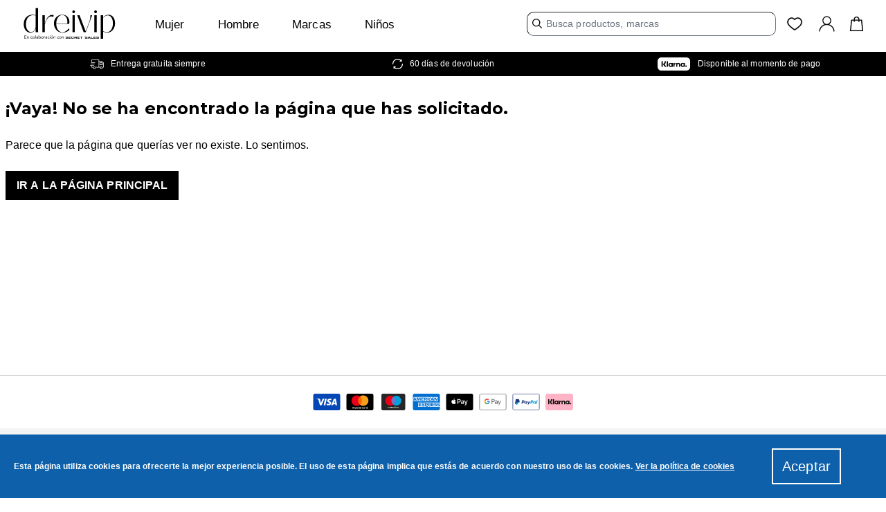

--- FILE ---
content_type: text/html; charset=utf-8
request_url: https://www.dreivip.com/;jsessionid=4xPwrPeerFcqIlXOM5WQcQ__.www7Node?nombrePromo=electronica-sport-and-wellness-by-innovagoods&idPromocion=6c1739e3640791c2
body_size: 1144
content:
<!doctype html><html lang="en-GB" data-image-optimizing-origin="backend" data-media-backend="https://media.secretsales.com/" translate="no" class="notranslate"><head><meta charset="utf-8"><meta http-equiv="X-UA-Compatible" content="IE=edge"><meta name="google" content="notranslate"><meta name="viewport" content="width=device-width,initial-scale=1"><meta name="theme-color" content="#ffffff"><link rel="preconnect" href="https://featureassets.org"><script type="text/javascript" id="stores-config">document.querySelector('#stores-config').remove();</script><script type="text/javascript">function imageCacheIsLocalStorageAvailable() {
            const amptestlocalstorage = 'amptestlocalstorage';
            try {
                localStorage.setItem(
                    amptestlocalstorage,
                    amptestlocalstorage
                );
                localStorage.removeItem(amptestlocalstorage);
                return true;
            } catch (e) {
                return false;
            }
        }

        if (imageCacheIsLocalStorageAvailable()) {
            if (localStorage.getItem('imageCacheCleaned') !== 'clear5') {
                try {
                    caches.keys().then((keyList) =>
                        Promise.all(
                            keyList.map((key) => {
                                if (['images'].includes(key)) {
                                    return caches.delete(key);
                                }
                            })
                        )
                    );
                    localStorage.setItem('imageCacheCleaned', 'clear5');
                } catch (e) { }
            }
        }</script><link rel="preconnect" href="https://backend.secretsales.com/"></head><body><div id="root"></div><noscript><style>.fallback-nojs {
                display: flex;
                flex-direction: column;
                justify-content: center;
                align-items: center;
            }

            .fallback-nojs a {
                color: currentColor;
            }

            .fallback-closed {
                height: 40vh;
            }</style><div class="fallback-nojs"><img class="fallback-closed" alt="JavaScript is disabled" src="/venia-static/veniaClosed.png"><h1 class="fallback-heading">Oops! JavaScript is disabled</h1><div>To browse the Venia store,<br><a href="https://www.enable-javascript.com">enable JavaScript in your browser.</a></div></div></noscript><script type="text/javascript" src="/runtime.73873f70fc448c816f1c.js"></script><script type="text/javascript" src="/vendors.5b459ceba71881a2c363.js"></script><script type="text/javascript" src="/client.74a093243c29eccfa42d.js"></script><script defer src="https://static.cloudflareinsights.com/beacon.min.js/vcd15cbe7772f49c399c6a5babf22c1241717689176015" integrity="sha512-ZpsOmlRQV6y907TI0dKBHq9Md29nnaEIPlkf84rnaERnq6zvWvPUqr2ft8M1aS28oN72PdrCzSjY4U6VaAw1EQ==" data-cf-beacon='{"rayId":"9c21fc4d3af190ce","version":"2025.9.1","serverTiming":{"name":{"cfExtPri":true,"cfEdge":true,"cfOrigin":true,"cfL4":true,"cfSpeedBrain":true,"cfCacheStatus":true}},"token":"e8b3178c201b4ea2a3bfce4895ce4fc3","b":1}' crossorigin="anonymous"></script>
</body></html>

--- FILE ---
content_type: application/javascript; charset=UTF-8
request_url: https://www.dreivip.com/2.8c172f3cb1bf598e8a6a.js
body_size: 4941
content:
/*! @version 0.0.1-1036c8a181e510289745 */
(window.webpackJsonp=window.webpackJsonp||[]).push([[2],{XaGS:function(t,e,r){(function(t,r){var n=200,a="__lodash_hash_undefined__",o=1,i=2,c=9007199254740991,s="[object Arguments]",u="[object Array]",f="[object AsyncFunction]",l="[object Boolean]",h="[object Date]",p="[object Error]",y="[object Function]",b="[object GeneratorFunction]",v="[object Map]",_="[object Number]",d="[object Null]",g="[object Object]",m="[object Proxy]",j="[object RegExp]",S="[object Set]",A="[object String]",O="[object Symbol]",C="[object Undefined]",k="[object ArrayBuffer]",w="[object DataView]",T=/^\[object .+?Constructor\]$/,L=/^(?:0|[1-9]\d*)$/,I={}
I["[object Float32Array]"]=I["[object Float64Array]"]=I["[object Int8Array]"]=I["[object Int16Array]"]=I["[object Int32Array]"]=I["[object Uint8Array]"]=I["[object Uint8ClampedArray]"]=I["[object Uint16Array]"]=I["[object Uint32Array]"]=!0,I[s]=I[u]=I[k]=I[l]=I[w]=I[h]=I[p]=I[y]=I[v]=I[_]=I[g]=I[j]=I[S]=I[A]=I["[object WeakMap]"]=!1
var z="object"==typeof t&&t&&t.Object===Object&&t,M="object"==typeof self&&self&&self.Object===Object&&self,P=z||M||Function("return this")(),D=e&&!e.nodeType&&e,x=D&&"object"==typeof r&&r&&!r.nodeType&&r,F=x&&x.exports===D,G=F&&z.process,H=function(){try{return G&&G.binding&&G.binding("util")}catch(t){}}(),N=H&&H.isTypedArray
function arraySome(t,e){for(var r=-1,n=null==t?0:t.length;++r<n;)if(e(t[r],r,t))return!0
return!1}function mapToArray(t){var e=-1,r=Array(t.size)
return t.forEach(function(t,n){r[++e]=[n,t]}),r}function setToArray(t){var e=-1,r=Array(t.size)
return t.forEach(function(t){r[++e]=t}),r}var q,E=Array.prototype,U=Function.prototype,K=Object.prototype,$=P["__core-js_shared__"],J=U.toString,B=K.hasOwnProperty,R=(q=/[^.]+$/.exec($&&$.keys&&$.keys.IE_PROTO||""))?"Symbol(src)_1."+q:"",V=K.toString,W=RegExp("^"+J.call(B).replace(/[\\^$.*+?()[\]{}|]/g,"\\$&").replace(/hasOwnProperty|(function).*?(?=\\\()| for .+?(?=\\\])/g,"$1.*?")+"$"),Y=F?P.Buffer:void 0,X=P.Symbol,Z=P.Uint8Array,Q=K.propertyIsEnumerable,tt=E.splice,et=X?X.toStringTag:void 0,rt=Object.getOwnPropertySymbols,nt=Y?Y.isBuffer:void 0,at=function overArg(t,e){return function(r){return t(e(r))}}(Object.keys,Object),ot=getNative(P,"DataView"),it=getNative(P,"Map"),ct=getNative(P,"Promise"),st=getNative(P,"Set"),ut=getNative(P,"WeakMap"),ft=getNative(Object,"create"),lt=toSource(ot),ht=toSource(it),pt=toSource(ct),yt=toSource(st),bt=toSource(ut),vt=X?X.prototype:void 0,_t=vt?vt.valueOf:void 0
function Hash(t){var e=-1,r=null==t?0:t.length
for(this.clear();++e<r;){var n=t[e]
this.set(n[0],n[1])}}function ListCache(t){var e=-1,r=null==t?0:t.length
for(this.clear();++e<r;){var n=t[e]
this.set(n[0],n[1])}}function MapCache(t){var e=-1,r=null==t?0:t.length
for(this.clear();++e<r;){var n=t[e]
this.set(n[0],n[1])}}function SetCache(t){var e=-1,r=null==t?0:t.length
for(this.__data__=new MapCache;++e<r;)this.add(t[e])}function Stack(t){var e=this.__data__=new ListCache(t)
this.size=e.size}function arrayLikeKeys(t,e){var r=jt(t),n=!r&&mt(t),a=!r&&!n&&St(t),o=!r&&!n&&!a&&At(t),i=r||n||a||o,c=i?function baseTimes(t,e){for(var r=-1,n=Array(t);++r<t;)n[r]=e(r)
return n}(t.length,String):[],s=c.length
for(var u in t)!e&&!B.call(t,u)||i&&("length"==u||a&&("offset"==u||"parent"==u)||o&&("buffer"==u||"byteLength"==u||"byteOffset"==u)||isIndex(u,s))||c.push(u)
return c}function assocIndexOf(t,e){for(var r=t.length;r--;)if(eq(t[r][0],e))return r
return-1}function baseGetTag(t){return null==t?void 0===t?C:d:et&&et in Object(t)?function getRawTag(t){var e=B.call(t,et),r=t[et]
try{t[et]=void 0
var n=!0}catch(t){}var a=V.call(t)
n&&(e?t[et]=r:delete t[et])
return a}(t):function objectToString(t){return V.call(t)}(t)}function baseIsArguments(t){return isObjectLike(t)&&baseGetTag(t)==s}function baseIsEqual(t,e,r,n,a){return t===e||(null==t||null==e||!isObjectLike(t)&&!isObjectLike(e)?t!=t&&e!=e:function baseIsEqualDeep(t,e,r,n,a,c){var f=jt(t),y=jt(e),b=f?u:gt(t),d=y?u:gt(e),m=(b=b==s?g:b)==g,C=(d=d==s?g:d)==g,T=b==d
if(T&&St(t)){if(!St(e))return!1
f=!0,m=!1}if(T&&!m)return c||(c=new Stack),f||At(t)?equalArrays(t,e,r,n,a,c):function equalByTag(t,e,r,n,a,c,s){switch(r){case w:if(t.byteLength!=e.byteLength||t.byteOffset!=e.byteOffset)return!1
t=t.buffer,e=e.buffer
case k:return!(t.byteLength!=e.byteLength||!c(new Z(t),new Z(e)))
case l:case h:case _:return eq(+t,+e)
case p:return t.name==e.name&&t.message==e.message
case j:case A:return t==e+""
case v:var u=mapToArray
case S:var f=n&o
if(u||(u=setToArray),t.size!=e.size&&!f)return!1
var y=s.get(t)
if(y)return y==e
n|=i,s.set(t,e)
var b=equalArrays(u(t),u(e),n,a,c,s)
return s.delete(t),b
case O:if(_t)return _t.call(t)==_t.call(e)}return!1}(t,e,b,r,n,a,c)
if(!(r&o)){var L=m&&B.call(t,"__wrapped__"),I=C&&B.call(e,"__wrapped__")
if(L||I){var z=L?t.value():t,M=I?e.value():e
return c||(c=new Stack),a(z,M,r,n,c)}}if(!T)return!1
return c||(c=new Stack),function equalObjects(t,e,r,n,a,i){var c=r&o,s=getAllKeys(t),u=s.length,f=getAllKeys(e).length
if(u!=f&&!c)return!1
for(var l=u;l--;){var h=s[l]
if(!(c?h in e:B.call(e,h)))return!1}var p=i.get(t)
if(p&&i.get(e))return p==e
var y=!0
i.set(t,e),i.set(e,t)
for(var b=c;++l<u;){h=s[l]
var v=t[h],_=e[h]
if(n)var d=c?n(_,v,h,e,t,i):n(v,_,h,t,e,i)
if(!(void 0===d?v===_||a(v,_,r,n,i):d)){y=!1
break}b||(b="constructor"==h)}if(y&&!b){var g=t.constructor,m=e.constructor
g!=m&&"constructor"in t&&"constructor"in e&&!("function"==typeof g&&g instanceof g&&"function"==typeof m&&m instanceof m)&&(y=!1)}return i.delete(t),i.delete(e),y}(t,e,r,n,a,c)}(t,e,r,n,baseIsEqual,a))}function baseIsNative(t){return!(!isObject(t)||function isMasked(t){return!!R&&R in t}(t))&&(isFunction(t)?W:T).test(toSource(t))}function baseKeys(t){if(!function isPrototype(t){var e=t&&t.constructor,r="function"==typeof e&&e.prototype||K
return t===r}(t))return at(t)
var e=[]
for(var r in Object(t))B.call(t,r)&&"constructor"!=r&&e.push(r)
return e}function equalArrays(t,e,r,n,a,c){var s=r&o,u=t.length,f=e.length
if(u!=f&&!(s&&f>u))return!1
var l=c.get(t)
if(l&&c.get(e))return l==e
var h=-1,p=!0,y=r&i?new SetCache:void 0
for(c.set(t,e),c.set(e,t);++h<u;){var b=t[h],v=e[h]
if(n)var _=s?n(v,b,h,e,t,c):n(b,v,h,t,e,c)
if(void 0!==_){if(_)continue
p=!1
break}if(y){if(!arraySome(e,function(t,e){if(o=e,!y.has(o)&&(b===t||a(b,t,r,n,c)))return y.push(e)
var o})){p=!1
break}}else if(b!==v&&!a(b,v,r,n,c)){p=!1
break}}return c.delete(t),c.delete(e),p}function getAllKeys(t){return function baseGetAllKeys(t,e,r){var n=e(t)
return jt(t)?n:function arrayPush(t,e){for(var r=-1,n=e.length,a=t.length;++r<n;)t[a+r]=e[r]
return t}(n,r(t))}(t,keys,dt)}function getMapData(t,e){var r=t.__data__
return function isKeyable(t){var e=typeof t
return"string"==e||"number"==e||"symbol"==e||"boolean"==e?"__proto__"!==t:null===t}(e)?r["string"==typeof e?"string":"hash"]:r.map}function getNative(t,e){var r=function getValue(t,e){return null==t?void 0:t[e]}(t,e)
return baseIsNative(r)?r:void 0}Hash.prototype.clear=function hashClear(){this.__data__=ft?ft(null):{},this.size=0},Hash.prototype.delete=function hashDelete(t){var e=this.has(t)&&delete this.__data__[t]
return this.size-=e?1:0,e},Hash.prototype.get=function hashGet(t){var e=this.__data__
if(ft){var r=e[t]
return r===a?void 0:r}return B.call(e,t)?e[t]:void 0},Hash.prototype.has=function hashHas(t){var e=this.__data__
return ft?void 0!==e[t]:B.call(e,t)},Hash.prototype.set=function hashSet(t,e){var r=this.__data__
return this.size+=this.has(t)?0:1,r[t]=ft&&void 0===e?a:e,this},ListCache.prototype.clear=function listCacheClear(){this.__data__=[],this.size=0},ListCache.prototype.delete=function listCacheDelete(t){var e=this.__data__,r=assocIndexOf(e,t)
return!(r<0||(r==e.length-1?e.pop():tt.call(e,r,1),--this.size,0))},ListCache.prototype.get=function listCacheGet(t){var e=this.__data__,r=assocIndexOf(e,t)
return r<0?void 0:e[r][1]},ListCache.prototype.has=function listCacheHas(t){return assocIndexOf(this.__data__,t)>-1},ListCache.prototype.set=function listCacheSet(t,e){var r=this.__data__,n=assocIndexOf(r,t)
return n<0?(++this.size,r.push([t,e])):r[n][1]=e,this},MapCache.prototype.clear=function mapCacheClear(){this.size=0,this.__data__={hash:new Hash,map:new(it||ListCache),string:new Hash}},MapCache.prototype.delete=function mapCacheDelete(t){var e=getMapData(this,t).delete(t)
return this.size-=e?1:0,e},MapCache.prototype.get=function mapCacheGet(t){return getMapData(this,t).get(t)},MapCache.prototype.has=function mapCacheHas(t){return getMapData(this,t).has(t)},MapCache.prototype.set=function mapCacheSet(t,e){var r=getMapData(this,t),n=r.size
return r.set(t,e),this.size+=r.size==n?0:1,this},SetCache.prototype.add=SetCache.prototype.push=function setCacheAdd(t){return this.__data__.set(t,a),this},SetCache.prototype.has=function setCacheHas(t){return this.__data__.has(t)},Stack.prototype.clear=function stackClear(){this.__data__=new ListCache,this.size=0},Stack.prototype.delete=function stackDelete(t){var e=this.__data__,r=e.delete(t)
return this.size=e.size,r},Stack.prototype.get=function stackGet(t){return this.__data__.get(t)},Stack.prototype.has=function stackHas(t){return this.__data__.has(t)},Stack.prototype.set=function stackSet(t,e){var r=this.__data__
if(r instanceof ListCache){var a=r.__data__
if(!it||a.length<n-1)return a.push([t,e]),this.size=++r.size,this
r=this.__data__=new MapCache(a)}return r.set(t,e),this.size=r.size,this}
var dt=rt?function(t){return null==t?[]:(t=Object(t),function arrayFilter(t,e){for(var r=-1,n=null==t?0:t.length,a=0,o=[];++r<n;){var i=t[r]
e(i,r,t)&&(o[a++]=i)}return o}(rt(t),function(e){return Q.call(t,e)}))}:function stubArray(){return[]},gt=baseGetTag
function isIndex(t,e){return!!(e=null==e?c:e)&&("number"==typeof t||L.test(t))&&t>-1&&t%1==0&&t<e}function toSource(t){if(null!=t){try{return J.call(t)}catch(t){}try{return t+""}catch(t){}}return""}function eq(t,e){return t===e||t!=t&&e!=e}(ot&&gt(new ot(new ArrayBuffer(1)))!=w||it&&gt(new it)!=v||ct&&"[object Promise]"!=gt(ct.resolve())||st&&gt(new st)!=S||ut&&"[object WeakMap]"!=gt(new ut))&&(gt=function(t){var e=baseGetTag(t),r=e==g?t.constructor:void 0,n=r?toSource(r):""
if(n)switch(n){case lt:return w
case ht:return v
case pt:return"[object Promise]"
case yt:return S
case bt:return"[object WeakMap]"}return e})
var mt=baseIsArguments(function(){return arguments}())?baseIsArguments:function(t){return isObjectLike(t)&&B.call(t,"callee")&&!Q.call(t,"callee")},jt=Array.isArray
var St=nt||function stubFalse(){return!1}
function isFunction(t){if(!isObject(t))return!1
var e=baseGetTag(t)
return e==y||e==b||e==f||e==m}function isLength(t){return"number"==typeof t&&t>-1&&t%1==0&&t<=c}function isObject(t){var e=typeof t
return null!=t&&("object"==e||"function"==e)}function isObjectLike(t){return null!=t&&"object"==typeof t}var At=N?function baseUnary(t){return function(e){return t(e)}}(N):function baseIsTypedArray(t){return isObjectLike(t)&&isLength(t.length)&&!!I[baseGetTag(t)]}
function keys(t){return function isArrayLike(t){return null!=t&&isLength(t.length)&&!isFunction(t)}(t)?arrayLikeKeys(t):baseKeys(t)}r.exports=function isEqual(t,e){return baseIsEqual(t,e)}}).call(this,r("yLpj"),r("YuTi")(t))},YXm5:function(t,e,r){"use strict"
r.d(e,"a",function(){return n})
var n=function isProductConfigurable(t){return"ConfigurableProduct"===t.__typename}},xYpT:function(t,e,r){"use strict"
r.d(e,"a",function(){return o})
var n=r("J4zp"),a=r.n(n)
function _createForOfIteratorHelper(t,r){var a="undefined"!=typeof Symbol&&t[Symbol.iterator]||t["@@iterator"]
if(!a){if(Array.isArray(t)||(a=function _unsupportedIterableToArray(t,e){if(!t)return
if("string"==typeof t)return _arrayLikeToArray(t,e)
var r=Object.prototype.toString.call(t).slice(8,-1)
"Object"===r&&t.constructor&&(r=t.constructor.name)
if("Map"===r||"Set"===r)return Array.from(t)
if("Arguments"===r||/^(?:Ui|I)nt(?:8|16|32)(?:Clamped)?Array$/.test(r))return _arrayLikeToArray(t,e)}(t))||r&&t&&"number"==typeof t.length){a&&(t=a)
var o=0,i=function F(){}
return{s:i,n:function n(){return o>=t.length?{done:!0}:{done:!1,value:t[o++]}},e:function e(t){throw t},f:i}}throw new TypeError("Invalid attempt to iterate non-iterable instance.\nIn order to be iterable, non-array objects must have a [Symbol.iterator]() method.")}var c,u=!0,l=!1
return{s:function s(){a=a.call(t)},n:function n(){var t=a.next()
return u=t.done,t},e:function e(t){l=!0,c=t},f:function f(){try{u||null==a.return||a.return()}finally{if(l)throw c}}}}function _arrayLikeToArray(t,e){(null==e||e>t.length)&&(e=t.length)
for(var r=0,n=new Array(e);r<e;r++)n[r]=t[r]
return n}var o=function findMatchingVariant(t){var e=t.variants,r=t.optionCodes,n=t.optionSelections
return e.find(function(t){var e,o=t.attributes,i=t.product,c=(o||[]).reduce(function(t,e){var r=e.code,n=e.value_index
return new Map(t).set(r,n)},new Map),s=_createForOfIteratorHelper(n)
try{for(s.s();!(e=s.n()).done;){var u=a()(e.value,2),f=u[0],l=u[1],h=r.get(f),p=i[h]===l,y=c.get(h)===l
if(!p&&!y)return!1}}catch(t){s.e(t)}finally{s.f()}return!0})}},"y+6n":function(t,e,r){"use strict"
var n=r("RIqP"),a=r.n(n),o=r("J4zp"),i=r.n(o),c=r("MVZn"),s=r.n(c),u={USD:{symbol:"$",decimal:".",groupDelim:","},GBP:{symbol:"£",decimal:".",groupDelim:","},EUR:{symbol:"€",decimal:".",groupDelim:","}},f={formatToPartsPatch:function formatToPartsPatch(t,e){var r=t.currency,n=t.maximumFractionDigits,o=t.useGrouping,c=u[r]||s()({},u.USD,{symbol:r}),f=c.symbol,l=c.decimal,h=c.groupDelim,p=[{type:"currency",value:f}],y=e.toFixed(n).match(/\d+/g),b=i()(y,2),v=b[0],_=b[1]
if(!1!==o){var d=[],g=v.length%3,m=v
g>0&&(d.push(JSON.stringify({type:"integer",value:v.slice(0,g)})),m=v.slice(g))
var j=m.match(/\d{3}/g)
j&&d.push.apply(d,a()(j.map(function(t){return JSON.stringify({type:"integer",value:t})})))
var S=","+JSON.stringify({type:"group",value:h})+",",A=JSON.parse("[".concat(d.join(S),"]"))
p.push.apply(p,a()(A))}else p.push({type:"integer",value:v})
return p.concat([{type:"decimal",value:l},{type:"fraction",value:_}])},toParts:function toParts(t){return this.formatToParts?this.formatToParts(t):f.formatToPartsPatch(this.resolvedOptions(),t)}}
e.a=f}}])


--- FILE ---
content_type: application/javascript; charset=UTF-8
request_url: https://www.dreivip.com/39.b99ca57985f7c2ccff8b.js
body_size: 10158
content:
/*! @version 0.0.1-1036c8a181e510289745 */
(window.webpackJsonp=window.webpackJsonp||[]).push([[39],{"4a3J":function(e,t,n){"use strict"
var r=n("76ZC")
r.domToReact,r.htmlToDOM,r.attributesToProps,r.Comment,r.Element,r.ProcessingInstruction,r.Text
t.a=r},"76ZC":function(e,t,n){var r=n("kvFC"),o=n("VtFf"),i=n("qpZ2"),a=n("GkXj")
o="function"==typeof o.default?o.default:o
var s={lowerCaseAttributeNames:!1}
function HTMLReactParser(e,t){if("string"!=typeof e)throw new TypeError("First argument must be a string")
return""===e?[]:a(o(e,(t=t||{}).htmlparser2||s),t)}HTMLReactParser.domToReact=a,HTMLReactParser.htmlToDOM=o,HTMLReactParser.attributesToProps=i,HTMLReactParser.Comment=r.Comment,HTMLReactParser.Element=r.Element,HTMLReactParser.ProcessingInstruction=r.ProcessingInstruction,HTMLReactParser.Text=r.Text,e.exports=HTMLReactParser,HTMLReactParser.default=HTMLReactParser},"7GRD":function(e,t){t.CASE_SENSITIVE_TAG_NAMES=["animateMotion","animateTransform","clipPath","feBlend","feColorMatrix","feComponentTransfer","feComposite","feConvolveMatrix","feDiffuseLighting","feDisplacementMap","feDropShadow","feFlood","feFuncA","feFuncB","feFuncG","feFuncR","feGaussianBlur","feImage","feMerge","feMergeNode","feMorphology","feOffset","fePointLight","feSpecularLighting","feSpotLight","feTile","feTurbulence","foreignObject","linearGradient","radialGradient","textPath"]},DjNW:function(e,t,n){for(var r,o=n("ioNB"),i=n("7GRD").CASE_SENSITIVE_TAG_NAMES,a=o.Comment,s=o.Element,l=o.ProcessingInstruction,c=o.Text,d={},u=0,h=i.length;u<h;u++)r=i[u],d[r.toLowerCase()]=r
function formatAttributes(e){for(var t,n={},r=0,o=e.length;r<o;r++)n[(t=e[r]).name]=t.value
return n}function formatTagName(e){var t=function getCaseSensitiveTagName(e){return d[e]}(e=e.toLowerCase())
return t||e}t.formatAttributes=formatAttributes,t.formatDOM=function formatDOM(e,t,n){t=t||null
for(var r,o=[],i=0,d=e.length;i<d;i++){var u,h=e[i]
switch(h.nodeType){case 1:r=formatTagName(h.nodeName),(u=new s(r,formatAttributes(h.attributes))).children=formatDOM("template"===r?h.content.childNodes:h.childNodes,u)
break
case 3:u=new c(h.nodeValue)
break
case 8:u=new a(h.nodeValue)
break
default:continue}var p=o[i-1]||null
p&&(p.next=u),u.parent=t,u.prev=p,u.next=null,o.push(u)}return n&&((u=new l(n.substring(0,n.indexOf(" ")).toLowerCase(),n)).next=o[0]||null,u.parent=t,o.unshift(u),o[1]&&(o[1].prev=o[0])),o}},GkXj:function(e,t,n){var r=n("FdF9"),o=n("qpZ2"),i=n("MHQ9"),a=i.setStyleProp,s=i.canTextBeChildOfNode
function skipAttributesToProps(e){return i.PRESERVE_CUSTOM_ATTRIBUTES&&"tag"===e.type&&i.isCustomComponent(e.name,e.attribs)}e.exports=function domToReact(e,t){for(var n,i,l,c,d,u=(t=t||{}).library||r,h=u.cloneElement,p=u.createElement,f=u.isValidElement,m=[],g="function"==typeof t.replace,y=t.trim,x=0,v=e.length;x<v;x++)if(n=e[x],g&&f(l=t.replace(n)))v>1&&(l=h(l,{key:l.key||x})),m.push(l)
else if("text"!==n.type){switch(c=n.attribs,skipAttributesToProps(n)?a(c.style,c):c&&(c=o(c,n.name)),d=null,n.type){case"script":case"style":n.children[0]&&(c.dangerouslySetInnerHTML={__html:n.children[0].data})
break
case"tag":"textarea"===n.name&&n.children[0]?c.defaultValue=n.children[0].data:n.children&&n.children.length&&(d=domToReact(n.children,t))
break
default:continue}v>1&&(c.key=x),m.push(p(n.name,c,d))}else{if((i=!n.data.trim().length)&&n.parent&&!s(n.parent))continue
if(y&&i)continue
m.push(n.data)}return 1===m.length?m[0]:m}},Lc7W:function(e,t){var n=/\/\*[^*]*\*+([^/*][^*]*\*+)*\//g,r=/\n/g,o=/^\s*/,i=/^(\*?[-#/*\\\w]+(\[[0-9a-z_-]+\])?)\s*/,a=/^:\s*/,s=/^((?:'(?:\\'|.)*?'|"(?:\\"|.)*?"|\([^)]*?\)|[^};])+)/,l=/^[;\s]*/,c=/^\s+|\s+$/g,d="\n",u="/",h="*",p="",f="comment",m="declaration"
function trim(e){return e?e.replace(c,p):p}e.exports=function(e,t){if("string"!=typeof e)throw new TypeError("First argument must be a string")
if(!e)return[]
t=t||{}
var c=1,g=1
function updatePosition(e){var t=e.match(r)
t&&(c+=t.length)
var n=e.lastIndexOf(d)
g=~n?e.length-n:g+e.length}function position(){var e={line:c,column:g}
return function(t){return t.position=new Position(e),whitespace(),t}}function Position(e){this.start=e,this.end={line:c,column:g},this.source=t.source}Position.prototype.content=e
var y=[]
function error(n){var r=new Error(t.source+":"+c+":"+g+": "+n)
if(r.reason=n,r.filename=t.source,r.line=c,r.column=g,r.source=e,!t.silent)throw r
y.push(r)}function match(t){var n=t.exec(e)
if(n){var r=n[0]
return updatePosition(r),e=e.slice(r.length),n}}function whitespace(){match(o)}function comments(e){var t
for(e=e||[];t=comment();)!1!==t&&e.push(t)
return e}function comment(){var t=position()
if(u==e.charAt(0)&&h==e.charAt(1)){for(var n=2;p!=e.charAt(n)&&(h!=e.charAt(n)||u!=e.charAt(n+1));)++n
if(n+=2,p===e.charAt(n-1))return error("End of comment missing")
var r=e.slice(2,n-2)
return g+=2,updatePosition(r),e=e.slice(n),g+=2,t({type:f,comment:r})}}function declaration(){var e=position(),t=match(i)
if(t){if(comment(),!match(a))return error("property missing ':'")
var r=match(s),o=e({type:m,property:trim(t[0].replace(n,p)),value:r?trim(r[0].replace(n,p)):p})
return match(l),o}}return whitespace(),function declarations(){var e,t=[]
for(comments(t);e=declaration();)!1!==e&&(t.push(e),comments(t))
return t}()}},MHQ9:function(e,t,n){var r=n("FdF9"),o=n("mwSz").default
var i={reactCompat:!0}
var a=r.version.split(".")[0]>=16,s=new Set(["tr","tbody","thead","tfoot","colgroup","table","head","html","frameset"])
e.exports={PRESERVE_CUSTOM_ATTRIBUTES:a,invertObject:function invertObject(e,t){if(!e||"object"!=typeof e)throw new TypeError("First argument must be an object")
var n,r,o="function"==typeof t,i={},a={}
for(n in e)r=e[n],o&&(i=t(n,r))&&2===i.length?a[i[0]]=i[1]:"string"==typeof r&&(a[r]=n)
return a},isCustomComponent:function isCustomComponent(e,t){if(-1===e.indexOf("-"))return t&&"string"==typeof t.is
switch(e){case"annotation-xml":case"color-profile":case"font-face":case"font-face-src":case"font-face-uri":case"font-face-format":case"font-face-name":case"missing-glyph":return!1
default:return!0}},setStyleProp:function setStyleProp(e,t){if(null!=e)try{t.style=o(e,i)}catch(e){t.style={}}},canTextBeChildOfNode:function canTextBeChildOfNode(e){return!s.has(e.name)},elementsWithNoTextChildren:s}},Nqkj:function(e,t,n){"use strict"
n.r(t)
var r=n("Rxs9")
t.default=r},Rxs9:function(e,t,n){var r=n("Lc7W")
function StyleToObject(e,t){var n,o=null
if(!e||"string"!=typeof e)return o
for(var i,a,s=r(e),l="function"==typeof t,c=0,d=s.length;c<d;c++)i=(n=s[c]).property,a=n.value,l?t(i,a,n):a&&(o||(o={}),o[i]=a)
return o}e.exports=StyleToObject,e.exports.default=StyleToObject},VtFf:function(e,t,n){"use strict"
n.r(t),n.d(t,"default",function(){return HTMLDOMParser})
var r=n("xPsL"),o=n("DjNW").formatDOM,i=/<(![a-zA-Z\s]+)>/
function HTMLDOMParser(e){if("string"!=typeof e)throw new TypeError("First argument must be a string")
if(""===e)return[]
var t,n=e.match(i)
return n&&n[1]&&(t=n[1]),o(r(e),null,t)}},fcbB:function(e,t,n){"use strict"
function _slicedToArray(e,t){return function _arrayWithHoles(e){if(Array.isArray(e))return e}(e)||function _iterableToArrayLimit(e,t){var n=null==e?null:"undefined"!=typeof Symbol&&e[Symbol.iterator]||e["@@iterator"]
if(null==n)return
var r,o,i=[],a=!0,s=!1
try{for(n=n.call(e);!(a=(r=n.next()).done)&&(i.push(r.value),!t||i.length!==t);a=!0);}catch(e){s=!0,o=e}finally{try{a||null==n.return||n.return()}finally{if(s)throw o}}return i}(e,t)||function _unsupportedIterableToArray(e,t){if(!e)return
if("string"==typeof e)return _arrayLikeToArray(e,t)
var n=Object.prototype.toString.call(e).slice(8,-1)
"Object"===n&&e.constructor&&(n=e.constructor.name)
if("Map"===n||"Set"===n)return Array.from(e)
if("Arguments"===n||/^(?:Ui|I)nt(?:8|16|32)(?:Clamped)?Array$/.test(n))return _arrayLikeToArray(e,t)}(e,t)||function _nonIterableRest(){throw new TypeError("Invalid attempt to destructure non-iterable instance.\nIn order to be iterable, non-array objects must have a [Symbol.iterator]() method.")}()}function _arrayLikeToArray(e,t){(null==t||t>e.length)&&(t=e.length)
for(var n=0,r=new Array(t);n<t;n++)r[n]=e[n]
return r}Object.defineProperty(t,"__esModule",{value:!0})
var r=2,o=3,i=4
function PropertyInfoRecord(e,t,n,a,s,l,c){this.acceptsBooleans=t===r||t===o||t===i,this.attributeName=a,this.attributeNamespace=s,this.mustUseProperty=n,this.propertyName=e,this.type=t,this.sanitizeURL=l,this.removeEmptyString=c}var a={};["children","dangerouslySetInnerHTML","defaultValue","defaultChecked","innerHTML","suppressContentEditableWarning","suppressHydrationWarning","style"].forEach(function(e){a[e]=new PropertyInfoRecord(e,0,!1,e,null,!1,!1)}),[["acceptCharset","accept-charset"],["className","class"],["htmlFor","for"],["httpEquiv","http-equiv"]].forEach(function(e){var t=_slicedToArray(e,2),n=t[0],r=t[1]
a[n]=new PropertyInfoRecord(n,1,!1,r,null,!1,!1)}),["contentEditable","draggable","spellCheck","value"].forEach(function(e){a[e]=new PropertyInfoRecord(e,r,!1,e.toLowerCase(),null,!1,!1)}),["autoReverse","externalResourcesRequired","focusable","preserveAlpha"].forEach(function(e){a[e]=new PropertyInfoRecord(e,r,!1,e,null,!1,!1)}),["allowFullScreen","async","autoFocus","autoPlay","controls","default","defer","disabled","disablePictureInPicture","disableRemotePlayback","formNoValidate","hidden","loop","noModule","noValidate","open","playsInline","readOnly","required","reversed","scoped","seamless","itemScope"].forEach(function(e){a[e]=new PropertyInfoRecord(e,o,!1,e.toLowerCase(),null,!1,!1)}),["checked","multiple","muted","selected"].forEach(function(e){a[e]=new PropertyInfoRecord(e,o,!0,e,null,!1,!1)}),["capture","download"].forEach(function(e){a[e]=new PropertyInfoRecord(e,i,!1,e,null,!1,!1)}),["cols","rows","size","span"].forEach(function(e){a[e]=new PropertyInfoRecord(e,6,!1,e,null,!1,!1)}),["rowSpan","start"].forEach(function(e){a[e]=new PropertyInfoRecord(e,5,!1,e.toLowerCase(),null,!1,!1)})
var s=/[\-\:]([a-z])/g,l=function capitalize(e){return e[1].toUpperCase()};["accent-height","alignment-baseline","arabic-form","baseline-shift","cap-height","clip-path","clip-rule","color-interpolation","color-interpolation-filters","color-profile","color-rendering","dominant-baseline","enable-background","fill-opacity","fill-rule","flood-color","flood-opacity","font-family","font-size","font-size-adjust","font-stretch","font-style","font-variant","font-weight","glyph-name","glyph-orientation-horizontal","glyph-orientation-vertical","horiz-adv-x","horiz-origin-x","image-rendering","letter-spacing","lighting-color","marker-end","marker-mid","marker-start","overline-position","overline-thickness","paint-order","panose-1","pointer-events","rendering-intent","shape-rendering","stop-color","stop-opacity","strikethrough-position","strikethrough-thickness","stroke-dasharray","stroke-dashoffset","stroke-linecap","stroke-linejoin","stroke-miterlimit","stroke-opacity","stroke-width","text-anchor","text-decoration","text-rendering","underline-position","underline-thickness","unicode-bidi","unicode-range","units-per-em","v-alphabetic","v-hanging","v-ideographic","v-mathematical","vector-effect","vert-adv-y","vert-origin-x","vert-origin-y","word-spacing","writing-mode","xmlns:xlink","x-height"].forEach(function(e){var t=e.replace(s,l)
a[t]=new PropertyInfoRecord(t,1,!1,e,null,!1,!1)}),["xlink:actuate","xlink:arcrole","xlink:role","xlink:show","xlink:title","xlink:type"].forEach(function(e){var t=e.replace(s,l)
a[t]=new PropertyInfoRecord(t,1,!1,e,"http://www.w3.org/1999/xlink",!1,!1)}),["xml:base","xml:lang","xml:space"].forEach(function(e){var t=e.replace(s,l)
a[t]=new PropertyInfoRecord(t,1,!1,e,"http://www.w3.org/XML/1998/namespace",!1,!1)}),["tabIndex","crossOrigin"].forEach(function(e){a[e]=new PropertyInfoRecord(e,1,!1,e.toLowerCase(),null,!1,!1)})
a.xlinkHref=new PropertyInfoRecord("xlinkHref",1,!1,"xlink:href","http://www.w3.org/1999/xlink",!0,!1),["src","href","action","formAction"].forEach(function(e){a[e]=new PropertyInfoRecord(e,1,!1,e.toLowerCase(),null,!0,!0)})
var c=n("sRwl"),d=c.CAMELCASE,u=c.SAME,h=c.possibleStandardNames,p=RegExp.prototype.test.bind(new RegExp("^(data|aria)-[:A-Z_a-z\\u00C0-\\u00D6\\u00D8-\\u00F6\\u00F8-\\u02FF\\u0370-\\u037D\\u037F-\\u1FFF\\u200C-\\u200D\\u2070-\\u218F\\u2C00-\\u2FEF\\u3001-\\uD7FF\\uF900-\\uFDCF\\uFDF0-\\uFFFD\\-.0-9\\u00B7\\u0300-\\u036F\\u203F-\\u2040]*$")),f=Object.keys(h).reduce(function(e,t){var n=h[t]
return n===u?e[t]=t:n===d?e[t.toLowerCase()]=t:e[t]=n,e},{})
t.BOOLEAN=o,t.BOOLEANISH_STRING=r,t.NUMERIC=5,t.OVERLOADED_BOOLEAN=i,t.POSITIVE_NUMERIC=6,t.RESERVED=0,t.STRING=1,t.getPropertyInfo=function getPropertyInfo(e){return a.hasOwnProperty(e)?a[e]:null},t.isCustomAttribute=p,t.possibleStandardNames=f},ioNB:function(e,t,n){"use strict"
var r
n.r(t),n.d(t,"Node",function(){return Node}),n.d(t,"DataNode",function(){return DataNode}),n.d(t,"Text",function(){return node_Text}),n.d(t,"Comment",function(){return node_Comment}),n.d(t,"ProcessingInstruction",function(){return node_ProcessingInstruction}),n.d(t,"NodeWithChildren",function(){return NodeWithChildren}),n.d(t,"CDATA",function(){return node_CDATA}),n.d(t,"Document",function(){return node_Document}),n.d(t,"Element",function(){return node_Element}),n.d(t,"isTag",function(){return node_isTag}),n.d(t,"isCDATA",function(){return isCDATA}),n.d(t,"isText",function(){return isText}),n.d(t,"isComment",function(){return isComment}),n.d(t,"isDirective",function(){return isDirective}),n.d(t,"isDocument",function(){return isDocument}),n.d(t,"hasChildren",function(){return hasChildren}),n.d(t,"cloneNode",function(){return cloneNode}),n.d(t,"DomHandler",function(){return esm_DomHandler}),function(e){e.Root="root",e.Text="text",e.Directive="directive",e.Comment="comment",e.Script="script",e.Style="style",e.Tag="tag",e.CDATA="cdata",e.Doctype="doctype"}(r||(r={}))
r.Root,r.Text,r.Directive,r.Comment,r.Script,r.Style,r.Tag,r.CDATA,r.Doctype
class Node{constructor(){this.parent=null,this.prev=null,this.next=null,this.startIndex=null,this.endIndex=null}get parentNode(){return this.parent}set parentNode(e){this.parent=e}get previousSibling(){return this.prev}set previousSibling(e){this.prev=e}get nextSibling(){return this.next}set nextSibling(e){this.next=e}cloneNode(e=!1){return cloneNode(this,e)}}class DataNode extends Node{constructor(e){super(),this.data=e}get nodeValue(){return this.data}set nodeValue(e){this.data=e}}class node_Text extends DataNode{constructor(){super(...arguments),this.type=r.Text}get nodeType(){return 3}}class node_Comment extends DataNode{constructor(){super(...arguments),this.type=r.Comment}get nodeType(){return 8}}class node_ProcessingInstruction extends DataNode{constructor(e,t){super(t),this.name=e,this.type=r.Directive}get nodeType(){return 1}}class NodeWithChildren extends Node{constructor(e){super(),this.children=e}get firstChild(){var e
return null!==(e=this.children[0])&&void 0!==e?e:null}get lastChild(){return this.children.length>0?this.children[this.children.length-1]:null}get childNodes(){return this.children}set childNodes(e){this.children=e}}class node_CDATA extends NodeWithChildren{constructor(){super(...arguments),this.type=r.CDATA}get nodeType(){return 4}}class node_Document extends NodeWithChildren{constructor(){super(...arguments),this.type=r.Root}get nodeType(){return 9}}class node_Element extends NodeWithChildren{constructor(e,t,n=[],o=("script"===e?r.Script:"style"===e?r.Style:r.Tag)){super(n),this.name=e,this.attribs=t,this.type=o}get nodeType(){return 1}get tagName(){return this.name}set tagName(e){this.name=e}get attributes(){return Object.keys(this.attribs).map(e=>{var t,n
return{name:e,value:this.attribs[e],namespace:null===(t=this["x-attribsNamespace"])||void 0===t?void 0:t[e],prefix:null===(n=this["x-attribsPrefix"])||void 0===n?void 0:n[e]}})}}function node_isTag(e){return function isTag(e){return e.type===r.Tag||e.type===r.Script||e.type===r.Style}(e)}function isCDATA(e){return e.type===r.CDATA}function isText(e){return e.type===r.Text}function isComment(e){return e.type===r.Comment}function isDirective(e){return e.type===r.Directive}function isDocument(e){return e.type===r.Root}function hasChildren(e){return Object.prototype.hasOwnProperty.call(e,"children")}function cloneNode(e,t=!1){let n
if(isText(e))n=new node_Text(e.data)
else if(isComment(e))n=new node_Comment(e.data)
else if(node_isTag(e)){const r=t?cloneChildren(e.children):[],o=new node_Element(e.name,{...e.attribs},r)
r.forEach(e=>e.parent=o),null!=e.namespace&&(o.namespace=e.namespace),e["x-attribsNamespace"]&&(o["x-attribsNamespace"]={...e["x-attribsNamespace"]}),e["x-attribsPrefix"]&&(o["x-attribsPrefix"]={...e["x-attribsPrefix"]}),n=o}else if(isCDATA(e)){const r=t?cloneChildren(e.children):[],o=new node_CDATA(r)
r.forEach(e=>e.parent=o),n=o}else if(isDocument(e)){const r=t?cloneChildren(e.children):[],o=new node_Document(r)
r.forEach(e=>e.parent=o),e["x-mode"]&&(o["x-mode"]=e["x-mode"]),n=o}else{if(!isDirective(e))throw new Error(`Not implemented yet: ${e.type}`)
{const t=new node_ProcessingInstruction(e.name,e.data)
null!=e["x-name"]&&(t["x-name"]=e["x-name"],t["x-publicId"]=e["x-publicId"],t["x-systemId"]=e["x-systemId"]),n=t}}return n.startIndex=e.startIndex,n.endIndex=e.endIndex,null!=e.sourceCodeLocation&&(n.sourceCodeLocation=e.sourceCodeLocation),n}function cloneChildren(e){const t=e.map(e=>cloneNode(e,!0))
for(let e=1;e<t.length;e++)t[e].prev=t[e-1],t[e-1].next=t[e]
return t}const o={withStartIndices:!1,withEndIndices:!1,xmlMode:!1}
class esm_DomHandler{constructor(e,t,n){this.dom=[],this.root=new node_Document(this.dom),this.done=!1,this.tagStack=[this.root],this.lastNode=null,this.parser=null,"function"==typeof t&&(n=t,t=o),"object"==typeof e&&(t=e,e=void 0),this.callback=null!=e?e:null,this.options=null!=t?t:o,this.elementCB=null!=n?n:null}onparserinit(e){this.parser=e}onreset(){this.dom=[],this.root=new node_Document(this.dom),this.done=!1,this.tagStack=[this.root],this.lastNode=null,this.parser=null}onend(){this.done||(this.done=!0,this.parser=null,this.handleCallback(null))}onerror(e){this.handleCallback(e)}onclosetag(){this.lastNode=null
const e=this.tagStack.pop()
this.options.withEndIndices&&(e.endIndex=this.parser.endIndex),this.elementCB&&this.elementCB(e)}onopentag(e,t){const n=this.options.xmlMode?r.Tag:void 0,o=new node_Element(e,t,void 0,n)
this.addNode(o),this.tagStack.push(o)}ontext(e){const{lastNode:t}=this
if(t&&t.type===r.Text)t.data+=e,this.options.withEndIndices&&(t.endIndex=this.parser.endIndex)
else{const t=new node_Text(e)
this.addNode(t),this.lastNode=t}}oncomment(e){if(this.lastNode&&this.lastNode.type===r.Comment)return void(this.lastNode.data+=e)
const t=new node_Comment(e)
this.addNode(t),this.lastNode=t}oncommentend(){this.lastNode=null}oncdatastart(){const e=new node_Text(""),t=new node_CDATA([e])
this.addNode(t),e.parent=t,this.lastNode=e}oncdataend(){this.lastNode=null}onprocessinginstruction(e,t){const n=new node_ProcessingInstruction(e,t)
this.addNode(n)}handleCallback(e){if("function"==typeof this.callback)this.callback(e,this.dom)
else if(e)throw e}addNode(e){const t=this.tagStack[this.tagStack.length-1],n=t.children[t.children.length-1]
this.options.withStartIndices&&(e.startIndex=this.parser.startIndex),this.options.withEndIndices&&(e.endIndex=this.parser.endIndex),t.children.push(e),n&&(e.prev=n,n.next=e),e.parent=t,this.lastNode=null}}t.default=esm_DomHandler},kvFC:function(e,t,n){"use strict"
var r
n.r(t),n.d(t,"Node",function(){return Node}),n.d(t,"DataNode",function(){return DataNode}),n.d(t,"Text",function(){return node_Text}),n.d(t,"Comment",function(){return node_Comment}),n.d(t,"ProcessingInstruction",function(){return node_ProcessingInstruction}),n.d(t,"NodeWithChildren",function(){return NodeWithChildren}),n.d(t,"CDATA",function(){return node_CDATA}),n.d(t,"Document",function(){return node_Document}),n.d(t,"Element",function(){return node_Element}),n.d(t,"isTag",function(){return node_isTag}),n.d(t,"isCDATA",function(){return isCDATA}),n.d(t,"isText",function(){return isText}),n.d(t,"isComment",function(){return isComment}),n.d(t,"isDirective",function(){return isDirective}),n.d(t,"isDocument",function(){return isDocument}),n.d(t,"hasChildren",function(){return hasChildren}),n.d(t,"cloneNode",function(){return cloneNode}),n.d(t,"DomHandler",function(){return esm_DomHandler}),function(e){e.Root="root",e.Text="text",e.Directive="directive",e.Comment="comment",e.Script="script",e.Style="style",e.Tag="tag",e.CDATA="cdata",e.Doctype="doctype"}(r||(r={}))
r.Root,r.Text,r.Directive,r.Comment,r.Script,r.Style,r.Tag,r.CDATA,r.Doctype
class Node{constructor(){this.parent=null,this.prev=null,this.next=null,this.startIndex=null,this.endIndex=null}get parentNode(){return this.parent}set parentNode(e){this.parent=e}get previousSibling(){return this.prev}set previousSibling(e){this.prev=e}get nextSibling(){return this.next}set nextSibling(e){this.next=e}cloneNode(e=!1){return cloneNode(this,e)}}class DataNode extends Node{constructor(e){super(),this.data=e}get nodeValue(){return this.data}set nodeValue(e){this.data=e}}class node_Text extends DataNode{constructor(){super(...arguments),this.type=r.Text}get nodeType(){return 3}}class node_Comment extends DataNode{constructor(){super(...arguments),this.type=r.Comment}get nodeType(){return 8}}class node_ProcessingInstruction extends DataNode{constructor(e,t){super(t),this.name=e,this.type=r.Directive}get nodeType(){return 1}}class NodeWithChildren extends Node{constructor(e){super(),this.children=e}get firstChild(){var e
return null!==(e=this.children[0])&&void 0!==e?e:null}get lastChild(){return this.children.length>0?this.children[this.children.length-1]:null}get childNodes(){return this.children}set childNodes(e){this.children=e}}class node_CDATA extends NodeWithChildren{constructor(){super(...arguments),this.type=r.CDATA}get nodeType(){return 4}}class node_Document extends NodeWithChildren{constructor(){super(...arguments),this.type=r.Root}get nodeType(){return 9}}class node_Element extends NodeWithChildren{constructor(e,t,n=[],o=("script"===e?r.Script:"style"===e?r.Style:r.Tag)){super(n),this.name=e,this.attribs=t,this.type=o}get nodeType(){return 1}get tagName(){return this.name}set tagName(e){this.name=e}get attributes(){return Object.keys(this.attribs).map(e=>{var t,n
return{name:e,value:this.attribs[e],namespace:null===(t=this["x-attribsNamespace"])||void 0===t?void 0:t[e],prefix:null===(n=this["x-attribsPrefix"])||void 0===n?void 0:n[e]}})}}function node_isTag(e){return function isTag(e){return e.type===r.Tag||e.type===r.Script||e.type===r.Style}(e)}function isCDATA(e){return e.type===r.CDATA}function isText(e){return e.type===r.Text}function isComment(e){return e.type===r.Comment}function isDirective(e){return e.type===r.Directive}function isDocument(e){return e.type===r.Root}function hasChildren(e){return Object.prototype.hasOwnProperty.call(e,"children")}function cloneNode(e,t=!1){let n
if(isText(e))n=new node_Text(e.data)
else if(isComment(e))n=new node_Comment(e.data)
else if(node_isTag(e)){const r=t?cloneChildren(e.children):[],o=new node_Element(e.name,{...e.attribs},r)
r.forEach(e=>e.parent=o),null!=e.namespace&&(o.namespace=e.namespace),e["x-attribsNamespace"]&&(o["x-attribsNamespace"]={...e["x-attribsNamespace"]}),e["x-attribsPrefix"]&&(o["x-attribsPrefix"]={...e["x-attribsPrefix"]}),n=o}else if(isCDATA(e)){const r=t?cloneChildren(e.children):[],o=new node_CDATA(r)
r.forEach(e=>e.parent=o),n=o}else if(isDocument(e)){const r=t?cloneChildren(e.children):[],o=new node_Document(r)
r.forEach(e=>e.parent=o),e["x-mode"]&&(o["x-mode"]=e["x-mode"]),n=o}else{if(!isDirective(e))throw new Error(`Not implemented yet: ${e.type}`)
{const t=new node_ProcessingInstruction(e.name,e.data)
null!=e["x-name"]&&(t["x-name"]=e["x-name"],t["x-publicId"]=e["x-publicId"],t["x-systemId"]=e["x-systemId"]),n=t}}return n.startIndex=e.startIndex,n.endIndex=e.endIndex,null!=e.sourceCodeLocation&&(n.sourceCodeLocation=e.sourceCodeLocation),n}function cloneChildren(e){const t=e.map(e=>cloneNode(e,!0))
for(let e=1;e<t.length;e++)t[e].prev=t[e-1],t[e-1].next=t[e]
return t}const o={withStartIndices:!1,withEndIndices:!1,xmlMode:!1}
class esm_DomHandler{constructor(e,t,n){this.dom=[],this.root=new node_Document(this.dom),this.done=!1,this.tagStack=[this.root],this.lastNode=null,this.parser=null,"function"==typeof t&&(n=t,t=o),"object"==typeof e&&(t=e,e=void 0),this.callback=null!=e?e:null,this.options=null!=t?t:o,this.elementCB=null!=n?n:null}onparserinit(e){this.parser=e}onreset(){this.dom=[],this.root=new node_Document(this.dom),this.done=!1,this.tagStack=[this.root],this.lastNode=null,this.parser=null}onend(){this.done||(this.done=!0,this.parser=null,this.handleCallback(null))}onerror(e){this.handleCallback(e)}onclosetag(){this.lastNode=null
const e=this.tagStack.pop()
this.options.withEndIndices&&(e.endIndex=this.parser.endIndex),this.elementCB&&this.elementCB(e)}onopentag(e,t){const n=this.options.xmlMode?r.Tag:void 0,o=new node_Element(e,t,void 0,n)
this.addNode(o),this.tagStack.push(o)}ontext(e){const{lastNode:t}=this
if(t&&t.type===r.Text)t.data+=e,this.options.withEndIndices&&(t.endIndex=this.parser.endIndex)
else{const t=new node_Text(e)
this.addNode(t),this.lastNode=t}}oncomment(e){if(this.lastNode&&this.lastNode.type===r.Comment)return void(this.lastNode.data+=e)
const t=new node_Comment(e)
this.addNode(t),this.lastNode=t}oncommentend(){this.lastNode=null}oncdatastart(){const e=new node_Text(""),t=new node_CDATA([e])
this.addNode(t),e.parent=t,this.lastNode=e}oncdataend(){this.lastNode=null}onprocessinginstruction(e,t){const n=new node_ProcessingInstruction(e,t)
this.addNode(n)}handleCallback(e){if("function"==typeof this.callback)this.callback(e,this.dom)
else if(e)throw e}addNode(e){const t=this.tagStack[this.tagStack.length-1],n=t.children[t.children.length-1]
this.options.withStartIndices&&(e.startIndex=this.parser.startIndex),this.options.withEndIndices&&(e.endIndex=this.parser.endIndex),t.children.push(e),n&&(e.prev=n,n.next=e),e.parent=t,this.lastNode=null}}t.default=esm_DomHandler},mwSz:function(e,t,n){"use strict"
var r=this&&this.__importDefault||function(e){return e&&e.__esModule?e:{default:e}}
t.__esModule=!0
var o=r(n("Nqkj")),i=n("vhTo")
t.default=function StyleToJS(e,t){var n={}
return e&&"string"==typeof e?((0,o.default)(e,function(e,r){e&&r&&(n[(0,i.camelCase)(e,t)]=r)}),n):n}},qpZ2:function(e,t,n){var r=n("fcbB"),o=n("MHQ9"),i=["checked","value"],a=["input","select","textarea"],s={reset:!0,submit:!0}
function getPropName(e){return r.possibleStandardNames[e]}e.exports=function attributesToProps(e,t){var n,l,c,d,u,h={},p=(e=e||{}).type&&s[e.type]
for(n in e)if(c=e[n],r.isCustomAttribute(n))h[n]=c
else if(d=getPropName(l=n.toLowerCase()))switch(u=r.getPropertyInfo(d),-1===i.indexOf(d)||-1===a.indexOf(t)||p||(d=getPropName("default"+l)),h[d]=c,u&&u.type){case r.BOOLEAN:h[d]=!0
break
case r.OVERLOADED_BOOLEAN:""===c&&(h[d]=!0)}else o.PRESERVE_CUSTOM_ATTRIBUTES&&(h[n]=c)
return o.setStyleProp(e.style,h),h}},sRwl:function(e,t){t.SAME=0
t.CAMELCASE=1,t.possibleStandardNames={accept:0,acceptCharset:1,"accept-charset":"acceptCharset",accessKey:1,action:0,allowFullScreen:1,alt:0,as:0,async:0,autoCapitalize:1,autoComplete:1,autoCorrect:1,autoFocus:1,autoPlay:1,autoSave:1,capture:0,cellPadding:1,cellSpacing:1,challenge:0,charSet:1,checked:0,children:0,cite:0,class:"className",classID:1,className:1,cols:0,colSpan:1,content:0,contentEditable:1,contextMenu:1,controls:0,controlsList:1,coords:0,crossOrigin:1,dangerouslySetInnerHTML:1,data:0,dateTime:1,default:0,defaultChecked:1,defaultValue:1,defer:0,dir:0,disabled:0,disablePictureInPicture:1,disableRemotePlayback:1,download:0,draggable:0,encType:1,enterKeyHint:1,for:"htmlFor",form:0,formMethod:1,formAction:1,formEncType:1,formNoValidate:1,formTarget:1,frameBorder:1,headers:0,height:0,hidden:0,high:0,href:0,hrefLang:1,htmlFor:1,httpEquiv:1,"http-equiv":"httpEquiv",icon:0,id:0,innerHTML:1,inputMode:1,integrity:0,is:0,itemID:1,itemProp:1,itemRef:1,itemScope:1,itemType:1,keyParams:1,keyType:1,kind:0,label:0,lang:0,list:0,loop:0,low:0,manifest:0,marginWidth:1,marginHeight:1,max:0,maxLength:1,media:0,mediaGroup:1,method:0,min:0,minLength:1,multiple:0,muted:0,name:0,noModule:1,nonce:0,noValidate:1,open:0,optimum:0,pattern:0,placeholder:0,playsInline:1,poster:0,preload:0,profile:0,radioGroup:1,readOnly:1,referrerPolicy:1,rel:0,required:0,reversed:0,role:0,rows:0,rowSpan:1,sandbox:0,scope:0,scoped:0,scrolling:0,seamless:0,selected:0,shape:0,size:0,sizes:0,span:0,spellCheck:1,src:0,srcDoc:1,srcLang:1,srcSet:1,start:0,step:0,style:0,summary:0,tabIndex:1,target:0,title:0,type:0,useMap:1,value:0,width:0,wmode:0,wrap:0,about:0,accentHeight:1,"accent-height":"accentHeight",accumulate:0,additive:0,alignmentBaseline:1,"alignment-baseline":"alignmentBaseline",allowReorder:1,alphabetic:0,amplitude:0,arabicForm:1,"arabic-form":"arabicForm",ascent:0,attributeName:1,attributeType:1,autoReverse:1,azimuth:0,baseFrequency:1,baselineShift:1,"baseline-shift":"baselineShift",baseProfile:1,bbox:0,begin:0,bias:0,by:0,calcMode:1,capHeight:1,"cap-height":"capHeight",clip:0,clipPath:1,"clip-path":"clipPath",clipPathUnits:1,clipRule:1,"clip-rule":"clipRule",color:0,colorInterpolation:1,"color-interpolation":"colorInterpolation",colorInterpolationFilters:1,"color-interpolation-filters":"colorInterpolationFilters",colorProfile:1,"color-profile":"colorProfile",colorRendering:1,"color-rendering":"colorRendering",contentScriptType:1,contentStyleType:1,cursor:0,cx:0,cy:0,d:0,datatype:0,decelerate:0,descent:0,diffuseConstant:1,direction:0,display:0,divisor:0,dominantBaseline:1,"dominant-baseline":"dominantBaseline",dur:0,dx:0,dy:0,edgeMode:1,elevation:0,enableBackground:1,"enable-background":"enableBackground",end:0,exponent:0,externalResourcesRequired:1,fill:0,fillOpacity:1,"fill-opacity":"fillOpacity",fillRule:1,"fill-rule":"fillRule",filter:0,filterRes:1,filterUnits:1,floodOpacity:1,"flood-opacity":"floodOpacity",floodColor:1,"flood-color":"floodColor",focusable:0,fontFamily:1,"font-family":"fontFamily",fontSize:1,"font-size":"fontSize",fontSizeAdjust:1,"font-size-adjust":"fontSizeAdjust",fontStretch:1,"font-stretch":"fontStretch",fontStyle:1,"font-style":"fontStyle",fontVariant:1,"font-variant":"fontVariant",fontWeight:1,"font-weight":"fontWeight",format:0,from:0,fx:0,fy:0,g1:0,g2:0,glyphName:1,"glyph-name":"glyphName",glyphOrientationHorizontal:1,"glyph-orientation-horizontal":"glyphOrientationHorizontal",glyphOrientationVertical:1,"glyph-orientation-vertical":"glyphOrientationVertical",glyphRef:1,gradientTransform:1,gradientUnits:1,hanging:0,horizAdvX:1,"horiz-adv-x":"horizAdvX",horizOriginX:1,"horiz-origin-x":"horizOriginX",ideographic:0,imageRendering:1,"image-rendering":"imageRendering",in2:0,in:0,inlist:0,intercept:0,k1:0,k2:0,k3:0,k4:0,k:0,kernelMatrix:1,kernelUnitLength:1,kerning:0,keyPoints:1,keySplines:1,keyTimes:1,lengthAdjust:1,letterSpacing:1,"letter-spacing":"letterSpacing",lightingColor:1,"lighting-color":"lightingColor",limitingConeAngle:1,local:0,markerEnd:1,"marker-end":"markerEnd",markerHeight:1,markerMid:1,"marker-mid":"markerMid",markerStart:1,"marker-start":"markerStart",markerUnits:1,markerWidth:1,mask:0,maskContentUnits:1,maskUnits:1,mathematical:0,mode:0,numOctaves:1,offset:0,opacity:0,operator:0,order:0,orient:0,orientation:0,origin:0,overflow:0,overlinePosition:1,"overline-position":"overlinePosition",overlineThickness:1,"overline-thickness":"overlineThickness",paintOrder:1,"paint-order":"paintOrder",panose1:0,"panose-1":"panose1",pathLength:1,patternContentUnits:1,patternTransform:1,patternUnits:1,pointerEvents:1,"pointer-events":"pointerEvents",points:0,pointsAtX:1,pointsAtY:1,pointsAtZ:1,prefix:0,preserveAlpha:1,preserveAspectRatio:1,primitiveUnits:1,property:0,r:0,radius:0,refX:1,refY:1,renderingIntent:1,"rendering-intent":"renderingIntent",repeatCount:1,repeatDur:1,requiredExtensions:1,requiredFeatures:1,resource:0,restart:0,result:0,results:0,rotate:0,rx:0,ry:0,scale:0,security:0,seed:0,shapeRendering:1,"shape-rendering":"shapeRendering",slope:0,spacing:0,specularConstant:1,specularExponent:1,speed:0,spreadMethod:1,startOffset:1,stdDeviation:1,stemh:0,stemv:0,stitchTiles:1,stopColor:1,"stop-color":"stopColor",stopOpacity:1,"stop-opacity":"stopOpacity",strikethroughPosition:1,"strikethrough-position":"strikethroughPosition",strikethroughThickness:1,"strikethrough-thickness":"strikethroughThickness",string:0,stroke:0,strokeDasharray:1,"stroke-dasharray":"strokeDasharray",strokeDashoffset:1,"stroke-dashoffset":"strokeDashoffset",strokeLinecap:1,"stroke-linecap":"strokeLinecap",strokeLinejoin:1,"stroke-linejoin":"strokeLinejoin",strokeMiterlimit:1,"stroke-miterlimit":"strokeMiterlimit",strokeWidth:1,"stroke-width":"strokeWidth",strokeOpacity:1,"stroke-opacity":"strokeOpacity",suppressContentEditableWarning:1,suppressHydrationWarning:1,surfaceScale:1,systemLanguage:1,tableValues:1,targetX:1,targetY:1,textAnchor:1,"text-anchor":"textAnchor",textDecoration:1,"text-decoration":"textDecoration",textLength:1,textRendering:1,"text-rendering":"textRendering",to:0,transform:0,typeof:0,u1:0,u2:0,underlinePosition:1,"underline-position":"underlinePosition",underlineThickness:1,"underline-thickness":"underlineThickness",unicode:0,unicodeBidi:1,"unicode-bidi":"unicodeBidi",unicodeRange:1,"unicode-range":"unicodeRange",unitsPerEm:1,"units-per-em":"unitsPerEm",unselectable:0,vAlphabetic:1,"v-alphabetic":"vAlphabetic",values:0,vectorEffect:1,"vector-effect":"vectorEffect",version:0,vertAdvY:1,"vert-adv-y":"vertAdvY",vertOriginX:1,"vert-origin-x":"vertOriginX",vertOriginY:1,"vert-origin-y":"vertOriginY",vHanging:1,"v-hanging":"vHanging",vIdeographic:1,"v-ideographic":"vIdeographic",viewBox:1,viewTarget:1,visibility:0,vMathematical:1,"v-mathematical":"vMathematical",vocab:0,widths:0,wordSpacing:1,"word-spacing":"wordSpacing",writingMode:1,"writing-mode":"writingMode",x1:0,x2:0,x:0,xChannelSelector:1,xHeight:1,"x-height":"xHeight",xlinkActuate:1,"xlink:actuate":"xlinkActuate",xlinkArcrole:1,"xlink:arcrole":"xlinkArcrole",xlinkHref:1,"xlink:href":"xlinkHref",xlinkRole:1,"xlink:role":"xlinkRole",xlinkShow:1,"xlink:show":"xlinkShow",xlinkTitle:1,"xlink:title":"xlinkTitle",xlinkType:1,"xlink:type":"xlinkType",xmlBase:1,"xml:base":"xmlBase",xmlLang:1,"xml:lang":"xmlLang",xmlns:0,"xml:space":"xmlSpace",xmlnsXlink:1,"xmlns:xlink":"xmlnsXlink",xmlSpace:1,y1:0,y2:0,y:0,yChannelSelector:1,z:0,zoomAndPan:1}},vhTo:function(e,t,n){"use strict"
t.__esModule=!0,t.camelCase=void 0
var r=/^--[a-zA-Z0-9-]+$/,o=/-([a-z])/g,i=/^[^-]+$/,a=/^-(webkit|moz|ms|o|khtml)-/,s=/^-(ms)-/,l=function(e,t){return t.toUpperCase()},c=function(e,t){return"".concat(t,"-")}
t.camelCase=function(e,t){return void 0===t&&(t={}),function(e){return!e||i.test(e)||r.test(e)}(e)?e:(e=e.toLowerCase(),(e=t.reactCompat?e.replace(s,c):e.replace(a,c)).replace(o,l))}},xPsL:function(e,t){var n="html",r="head",o="body",i=/<([a-zA-Z]+[0-9]?)/,a=/<head[^]*>/i,s=/<body[^]*>/i,l=function(){throw new Error("This browser does not support `document.implementation.createHTMLDocument`")},c=function(){throw new Error("This browser does not support `DOMParser.prototype.parseFromString`")},d="object"==typeof window&&window.DOMParser
if("function"==typeof d){var u=new d
l=c=function(e,t){return t&&(e="<"+t+">"+e+"</"+t+">"),u.parseFromString(e,"text/html")}}if("object"==typeof document&&document.implementation){var h=document.implementation.createHTMLDocument()
l=function(e,t){return t?(h.documentElement.querySelector(t).innerHTML=e,h):(h.documentElement.innerHTML=e,h)}}var p,f="object"==typeof document?document.createElement("template"):{}
f.content&&(p=function(e){return f.innerHTML=e,f.content.childNodes}),e.exports=function domparser(e){var t,d,u,h,f=e.match(i)
switch(f&&f[1]&&(t=f[1].toLowerCase()),t){case n:return d=c(e),a.test(e)||(u=d.querySelector(r))&&u.parentNode.removeChild(u),s.test(e)||(u=d.querySelector(o))&&u.parentNode.removeChild(u),d.querySelectorAll(n)
case r:case o:return h=(d=l(e)).querySelectorAll(t),s.test(e)&&a.test(e)?h[0].parentNode.childNodes:h
default:return p?p(e):(u=l(e,o).querySelector(o)).childNodes}}}}])
